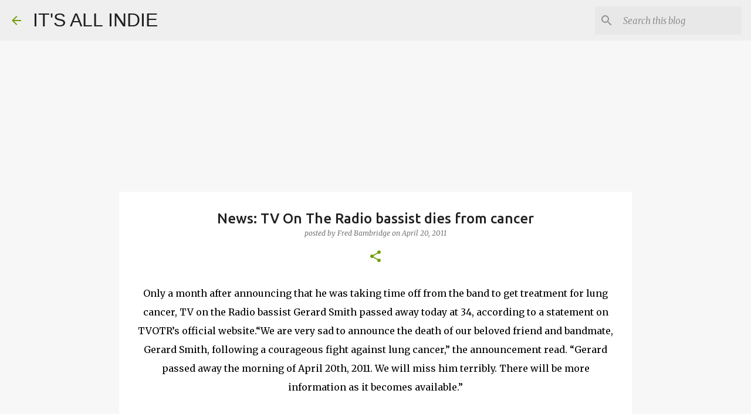

--- FILE ---
content_type: text/html; charset=utf-8
request_url: https://www.google.com/recaptcha/api2/aframe
body_size: 268
content:
<!DOCTYPE HTML><html><head><meta http-equiv="content-type" content="text/html; charset=UTF-8"></head><body><script nonce="Sm12kkIKlzntvPjdMbBYbA">/** Anti-fraud and anti-abuse applications only. See google.com/recaptcha */ try{var clients={'sodar':'https://pagead2.googlesyndication.com/pagead/sodar?'};window.addEventListener("message",function(a){try{if(a.source===window.parent){var b=JSON.parse(a.data);var c=clients[b['id']];if(c){var d=document.createElement('img');d.src=c+b['params']+'&rc='+(localStorage.getItem("rc::a")?sessionStorage.getItem("rc::b"):"");window.document.body.appendChild(d);sessionStorage.setItem("rc::e",parseInt(sessionStorage.getItem("rc::e")||0)+1);localStorage.setItem("rc::h",'1768830068557');}}}catch(b){}});window.parent.postMessage("_grecaptcha_ready", "*");}catch(b){}</script></body></html>